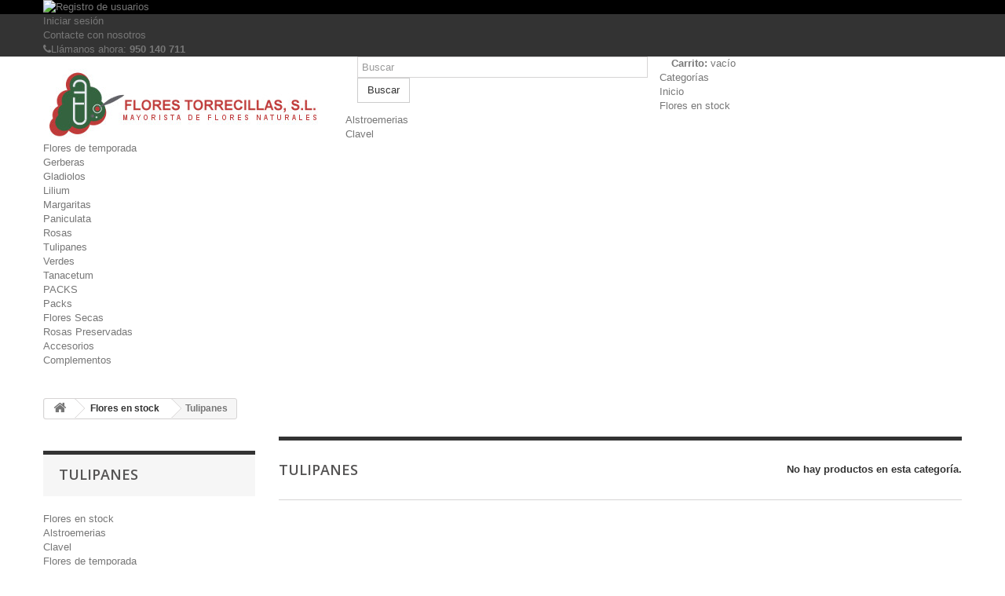

--- FILE ---
content_type: text/html; charset=utf-8
request_url: https://tienda.florestorrecillas.com/33-tulipanes
body_size: 7016
content:
<!DOCTYPE HTML>
<!--[if lt IE 7]> <html class="no-js lt-ie9 lt-ie8 lt-ie7 " lang="es"><![endif]-->
<!--[if IE 7]><html class="no-js lt-ie9 lt-ie8 ie7" lang="es"><![endif]-->
<!--[if IE 8]><html class="no-js lt-ie9 ie8" lang="es"><![endif]-->
<!--[if gt IE 8]> <html class="no-js ie9" lang="es"><![endif]-->
<html lang="es">
	<head>
		<meta charset="utf-8" />
		<title>Tulipanes | Flores Torrecillas - Flores Torrecillas, S.L.</title>
		<meta name="description" content="Tulipanes de Holanda | Flores Torrecillas - Mayorista de flores" />
		<meta name="keywords" content="tulipanes,tulipa,holanda,tulipanes de holanda" />
		<meta name="generator" content="PrestaShop" />
		<meta name="robots" content="index,follow" />
		<meta name="viewport" content="width=device-width, minimum-scale=0.25, maximum-scale=1.6, initial-scale=1.0" /> 
		<meta name="apple-mobile-web-app-capable" content="yes" /> 
		<link rel="icon" type="image/vnd.microsoft.icon" href="/img/favicon.ico?1653062778" />
		<link rel="shortcut icon" type="image/x-icon" href="/img/favicon.ico?1653062778" />
			<link rel="stylesheet" href="/themes/default-bootstrap/css/global.css" type="text/css" media="all" />
			<link rel="stylesheet" href="/themes/default-bootstrap/css/autoload/highdpi.css" type="text/css" media="all" />
			<link rel="stylesheet" href="/themes/default-bootstrap/css/autoload/responsive-tables.css" type="text/css" media="all" />
			<link rel="stylesheet" href="/themes/default-bootstrap/css/autoload/uniform.default.css" type="text/css" media="all" />
			<link rel="stylesheet" href="/themes/default-bootstrap/css/product_list.css" type="text/css" media="all" />
			<link rel="stylesheet" href="/themes/default-bootstrap/css/category.css" type="text/css" media="all" />
			<link rel="stylesheet" href="/themes/default-bootstrap/css/scenes.css" type="text/css" media="all" />
			<link rel="stylesheet" href="/themes/default-bootstrap/css/modules/blockbanner/blockbanner.css" type="text/css" media="all" />
			<link rel="stylesheet" href="/themes/default-bootstrap/css/modules/blockcart/blockcart.css" type="text/css" media="all" />
			<link rel="stylesheet" href="/themes/default-bootstrap/css/modules/blockcategories/blockcategories.css" type="text/css" media="all" />
			<link rel="stylesheet" href="/themes/default-bootstrap/css/modules/blockcurrencies/blockcurrencies.css" type="text/css" media="all" />
			<link rel="stylesheet" href="/themes/default-bootstrap/css/modules/blocklanguages/blocklanguages.css" type="text/css" media="all" />
			<link rel="stylesheet" href="/themes/default-bootstrap/css/modules/blockcontact/blockcontact.css" type="text/css" media="all" />
			<link rel="stylesheet" href="/themes/default-bootstrap/css/modules/blocknewsletter/blocknewsletter.css" type="text/css" media="all" />
			<link rel="stylesheet" href="/themes/default-bootstrap/css/modules/blocksearch/blocksearch.css" type="text/css" media="all" />
			<link rel="stylesheet" href="/js/jquery/plugins/autocomplete/jquery.autocomplete.css" type="text/css" media="all" />
			<link rel="stylesheet" href="/themes/default-bootstrap/css/modules/blocktags/blocktags.css" type="text/css" media="all" />
			<link rel="stylesheet" href="/themes/default-bootstrap/css/modules/blockuserinfo/blockuserinfo.css" type="text/css" media="all" />
			<link rel="stylesheet" href="/themes/default-bootstrap/css/modules/blockviewed/blockviewed.css" type="text/css" media="all" />
			<link rel="stylesheet" href="/modules/themeconfigurator/css/hooks.css" type="text/css" media="all" />
			<link rel="stylesheet" href="/modules/themeconfigurator/css/theme6.css" type="text/css" media="all" />
			<link rel="stylesheet" href="/modules/themeconfigurator/css/font4.css" type="text/css" media="all" />
			<link rel="stylesheet" href="/js/jquery/plugins/growl/jquery.growl.css" type="text/css" media="all" />
			<link rel="stylesheet" href="/modules/cookieslaw/cookieslaw.css" type="text/css" media="all" />
			<link rel="stylesheet" href="/modules/popupnotification/css/magnific-popup.css" type="text/css" media="all" />
			<link rel="stylesheet" href="/modules/popupnotification/css/animation_effects.css" type="text/css" media="all" />
			<link rel="stylesheet" href="/themes/default-bootstrap/css/modules/blocktopmenu/css/blocktopmenu.css" type="text/css" media="all" />
			<link rel="stylesheet" href="/themes/default-bootstrap/css/modules/blocktopmenu/css/superfish-modified.css" type="text/css" media="all" />
			
<!-- Magic Thumb Prestashop module version v5.5.10 [v1.4.9:v2.0.66] -->
<link type="text/css" href="/modules/magicthumb/magicthumb.css" rel="stylesheet" media="screen" />



<!-- MODULE cookieslaw -->

<!-- /MODULE cookieslaw -->
<style type="text/css">
							.white-popup{width:500px; height:350px;}
						</style><?php
/**
 * NOTICE OF LICENSE
 *
 * Smartsupp live chat - official plugin. Smartsupp is free live chat with visitor recording. 
 * The plugin enables you to create a free account or sign in with existing one. Pre-integrated 
 * customer info with WooCommerce (you will see names and emails of signed in webshop visitors).
 * Optional API for advanced chat box modifications.
 *
 * You must not modify, adapt or create derivative works of this source code
 *
 *  @author    Smartsupp
 *  @copyright 2021 Smartsupp.com
 *  @license   GPL-2.0+
**/ 
?>

<script type="text/javascript"></script>
		<link rel="stylesheet" href="https://fonts.googleapis.com/css?family=Open+Sans:300,600" type="text/css" media="all" />
		<!--[if IE 8]>
		<script src="https://oss.maxcdn.com/libs/html5shiv/3.7.0/html5shiv.js"></script>
		<script src="https://oss.maxcdn.com/libs/respond.js/1.3.0/respond.min.js"></script>
		<![endif]-->
	</head>
	<body id="category" class="category category-33 category-tulipanes hide-right-column lang_es">
	<div id="popCarrito" style="  background: none repeat scroll 0 0 rgba(125, 145, 134, 0.87);
    border: 1px solid;
    border-radius: 9px;
    color: white;
    display: block;
    font-size: 16px;
    font-weight: bold;
    left: 50%;
    margin-left: -127px;
    padding: 26px;
    position: fixed;
    top: 50%;
    width: 254px;
    display:none;
    z-index: 9999999;">Producto añadido al carrito</div>
					<div id="page">
			<div class="header-container">
				<header id="header">
					<div class="banner">
						<div class="container">
							<div class="row">
								<a href="http://tienda.florestorrecillas.com/autenticacion?back=my-account" title="Registro de usuarios">
	<img class="img-responsive" src="https://tienda.florestorrecillas.com/modules/blockbanner/img/2a0346223f106810de81aa2510349580.jpg" alt="Registro de usuarios" title="Registro de usuarios" width="1170" height="65" />
</a>

							</div>
						</div>
					</div>
					<div class="nav">
						<div class="container">
							<div class="row">
								<nav><!-- Block user information module NAV  -->
<div class="header_user_info">
			<a class="login" href="https://tienda.florestorrecillas.com/mi-cuenta" rel="nofollow" title="Conectarse a su cuenta de cliente">
			Iniciar sesión
		</a>
	</div>
<!-- /Block usmodule NAV --><!-- Block languages module -->
<!-- /Block languages module -->
<div id="contact-link">
	<a href="https://tienda.florestorrecillas.com/contactenos" title="Contacta con nosotros">Contacte con nosotros</a>
</div>
	<span class="shop-phone">
		<i class="icon-phone"></i>Llámanos ahora: <strong>950 140 711</strong>
	</span>
</nav>
							</div>
						</div>
					</div>
					<div>
						<div class="container">
							<div class="row">
								<div id="header_logo">
									<a href="http://tienda.florestorrecillas.com/" title="Flores Torrecillas, S.L.">
										<img class="logo img-responsive" src="https://tienda.florestorrecillas.com/img/logo.jpg" alt="Flores Torrecillas, S.L." width="350" height="93"/>
									</a>
								</div>
								<!-- Block search module TOP -->
<div id="search_block_top" class="col-sm-4 clearfix">
	<form id="searchbox" method="get" action="https://tienda.florestorrecillas.com/buscar" >
		<input type="hidden" name="controller" value="search" />
		<input type="hidden" name="orderby" value="position" />
		<input type="hidden" name="orderway" value="desc" />
		<input class="search_query form-control" type="text" id="search_query_top" name="search_query" placeholder="Buscar" value="" />
		<button type="submit" name="submit_search" class="btn btn-default button-search">
			<span>Buscar</span>
		</button>
	</form>
</div>
<!-- /Block search module TOP --><!-- MODULE Block cart -->
<div class="col-sm-4 clearfix header_user_catalog">
	<div class="shopping_cart">
		<a href="https://tienda.florestorrecillas.com/pedido-rapido" title="Ver mi carrito de compra" rel="nofollow">
			<b>Carrito:</b>
			<span class="ajax_cart_quantity unvisible">0</span>
			<span class="ajax_cart_product_txt unvisible">producto</span>
			<span class="ajax_cart_product_txt_s unvisible">Productos</span>
			<span class="ajax_cart_total unvisible">
							</span>
			<span class="ajax_cart_no_product">vacío</span>
					</a>
			</div>
</div>


<!-- /MODULE Block cart -->	<!-- Menu -->
	<div id="block_top_menu" class="sf-contener clearfix col-lg-12">
		<div class="cat-title">Categorías</div>
		<ul class="sf-menu clearfix menu-content">
			<li><a href="http://tienda.florestorrecillas.com" title="Inicio">Inicio</a></li>
<li><a href="https://tienda.florestorrecillas.com/12-flores-en-stock" title="Flores en stock">Flores en stock</a><ul><li><a href="https://tienda.florestorrecillas.com/15-alstroemerias" title="Alstroemerias">Alstroemerias</a></li><li><a href="https://tienda.florestorrecillas.com/20-clavel" title="Clavel">Clavel</a></li><li><a href="https://tienda.florestorrecillas.com/22-flores-de-temporada" title="Flores de temporada">Flores de temporada</a></li><li><a href="https://tienda.florestorrecillas.com/23-gerberas" title="Gerberas">Gerberas</a></li><li><a href="https://tienda.florestorrecillas.com/24-gladiolos" title="Gladiolos">Gladiolos</a></li><li><a href="https://tienda.florestorrecillas.com/27-lilium" title="Lilium">Lilium</a></li><li><a href="https://tienda.florestorrecillas.com/29-margaritas" title="Margaritas">Margaritas</a></li><li><a href="https://tienda.florestorrecillas.com/31-paniculata" title="Paniculata">Paniculata</a></li><li><a href="https://tienda.florestorrecillas.com/32-rosas" title="Rosas">Rosas</a></li><li class="sfHoverForce"><a href="https://tienda.florestorrecillas.com/33-tulipanes" title="Tulipanes">Tulipanes</a></li><li><a href="https://tienda.florestorrecillas.com/107-verdes" title="Verdes">Verdes</a></li><li><a href="https://tienda.florestorrecillas.com/112-tanacetum" title="Tanacetum">Tanacetum</a></li></ul></li><li><a href="https://tienda.florestorrecillas.com/108-packs" title="PACKS">PACKS</a><ul><li><a href="https://tienda.florestorrecillas.com/110-packs" title="Packs">Packs</a></li></ul></li><li><a href="https://tienda.florestorrecillas.com/111-flores-secas" title="Flores Secas">Flores Secas</a></li><li><a href="https://tienda.florestorrecillas.com/113-rosas-preservadas-" title="Rosas Preservadas ">Rosas Preservadas </a></li><li><a href="https://tienda.florestorrecillas.com/14-accesorios" title="Accesorios">Accesorios</a><ul><li><a href="https://tienda.florestorrecillas.com/35-complementos" title="Complementos">Complementos</a><ul></ul></li></ul></li>
					</ul>
	</div>
	<!--/ Menu -->
							</div>
						</div>
					</div>
				</header>
			</div>
			<div class="columns-container">
				<div id="columns" class="container">
											
<!-- Breadcrumb -->
<div class="breadcrumb clearfix">
	<a class="home" href="http://tienda.florestorrecillas.com/" title="Volver a Inicio"><i class="icon-home"></i></a>
			<span class="navigation-pipe" >&gt;</span>
					<a href="https://tienda.florestorrecillas.com/12-flores-en-stock" title="Flores en stock">Flores en stock</a><span class="navigation-pipe">></span>Tulipanes
			</div>
<!-- /Breadcrumb -->
										<div class="row">
						<div id="top_column" class="center_column col-xs-12 col-sm-12"></div>
					</div>
					<div class="row">
												<div id="left_column" class="column col-xs-12 col-sm-3"><!-- Block categories module -->
<div id="categories_block_left" class="block">
	<h2 class="title_block">
					Tulipanes
			</h2>
	<div class="block_content">
		<ul class="tree dhtml">
												
<li >
	<a 
	href="https://tienda.florestorrecillas.com/12-flores-en-stock" title="Flores naturales cortadas procedentes de todo el mundo">
		Flores en stock
	</a>
			<ul>
												
<li >
	<a 
	href="https://tienda.florestorrecillas.com/15-alstroemerias" title="">
		Alstroemerias
	</a>
	</li>

																
<li >
	<a 
	href="https://tienda.florestorrecillas.com/20-clavel" title="">
		Clavel
	</a>
	</li>

																
<li >
	<a 
	href="https://tienda.florestorrecillas.com/22-flores-de-temporada" title="">
		Flores de temporada
	</a>
	</li>

																
<li >
	<a 
	href="https://tienda.florestorrecillas.com/23-gerberas" title="">
		Gerberas
	</a>
	</li>

																
<li >
	<a 
	href="https://tienda.florestorrecillas.com/24-gladiolos" title="">
		Gladiolos
	</a>
	</li>

																
<li >
	<a 
	href="https://tienda.florestorrecillas.com/27-lilium" title="">
		Lilium
	</a>
	</li>

																
<li >
	<a 
	href="https://tienda.florestorrecillas.com/29-margaritas" title="">
		Margaritas
	</a>
	</li>

																
<li >
	<a 
	href="https://tienda.florestorrecillas.com/31-paniculata" title="">
		Paniculata
	</a>
	</li>

																
<li >
	<a 
	href="https://tienda.florestorrecillas.com/32-rosas" title="">
		Rosas
	</a>
	</li>

																
<li >
	<a 
	href="https://tienda.florestorrecillas.com/33-tulipanes" class="selected" title="">
		Tulipanes
	</a>
	</li>

																
<li >
	<a 
	href="https://tienda.florestorrecillas.com/107-verdes" title="">
		Verdes
	</a>
	</li>

																
<li class="last">
	<a 
	href="https://tienda.florestorrecillas.com/112-tanacetum" title="">
		Tanacetum
	</a>
	</li>

									</ul>
	</li>

																
<li >
	<a 
	href="https://tienda.florestorrecillas.com/108-packs" title="">
		PACKS
	</a>
			<ul>
												
<li class="last">
	<a 
	href="https://tienda.florestorrecillas.com/110-packs" title="Packs de flores y verdes&amp;nbsp;">
		Packs
	</a>
	</li>

									</ul>
	</li>

																
<li >
	<a 
	href="https://tienda.florestorrecillas.com/14-accesorios" title="Accesorios para las flores">
		Accesorios
	</a>
			<ul>
												
<li class="last">
	<a 
	href="https://tienda.florestorrecillas.com/35-complementos" title="Todos los complementos que pueda necesitar&amp;nbsp;para su florister&amp;iacute;a.">
		Complementos
	</a>
	</li>

									</ul>
	</li>

																
<li >
	<a 
	href="https://tienda.florestorrecillas.com/111-flores-secas" title="">
		Flores Secas
	</a>
	</li>

																
<li class="last">
	<a 
	href="https://tienda.florestorrecillas.com/113-rosas-preservadas-" title="">
		Rosas Preservadas 
	</a>
	</li>

									</ul>
	</div>
</div>
<!-- /Block categories module -->
<!-- MODULE Block new products -->
<div id="new-products_block_right" class="block products_block">
	<h4 class="title_block">
    	<a href="https://tienda.florestorrecillas.com/nuevos-productos" title="Novedades">Novedades</a>
    </h4>
    <div class="block_content products-block">
                    <ul class="products">
                                    <li class="clearfix">
                        <a class="products-block-image" href="https://tienda.florestorrecillas.com/home/1210-rosas-deep-purple-60-cm-ecuador.html" title=""><img class="replace-2x img-responsive" src="https://tienda.florestorrecillas.com/img/p/es-default-small_default.jpg" alt="ROSAS DEEP PURPLE 60 CM ECUADOR" /></a>
                        <div class="product-content">
                        	<h5>
                            	<a class="product-name" href="https://tienda.florestorrecillas.com/home/1210-rosas-deep-purple-60-cm-ecuador.html" title="ROSAS DEEP PURPLE 60 CM ECUADOR">ROSAS DEEP PURPLE 60 CM ECUADOR</a>
                            </h5>
                        	<p class="product-description"></p>
                                                    </div>
                    </li>
                            </ul>
            <div>
                <a href="https://tienda.florestorrecillas.com/nuevos-productos" title="Todas los nuevos productos" class="btn btn-default button button-small"><span>Todas los nuevos productos<i class="icon-chevron-right right"></i></span></a>
            </div>
            </div>
</div>
<!-- /MODULE Block new products --></div>
												<div id="center_column" class="center_column col-xs-12 col-sm-9">
	

	    				<div class="content_scene_cat">
            	                     <!-- Category image -->
                    <div class="content_scene_cat_bg" style="background:url(https://tienda.florestorrecillas.com/c/33-category_default/tulipanes.jpg) 0 top no-repeat; background-size:contain; min-height:217px;" >
                                             
                     </div>
                              </div>
				<h1 class="page-heading"><span class="cat-name">Tulipanes&nbsp;</span><span class="heading-counter">No hay productos en esta categor&iacute;a.</span></h1>
										</div><!-- #center_column -->
										</div><!-- .row -->
				</div><!-- #columns -->
			</div><!-- .columns-container -->
			<!-- Footer -->
			<div class="footer-container">
				<footer id="footer"  class="container">
					<div class="row"><!-- Block Newsletter module-->
<div id="newsletter_block_left" class="block">
	<h4>Boletín</h4>
	<div class="block_content">
		<form action="https://tienda.florestorrecillas.com/" method="post">
			<div class="form-group" >
				<input class="inputNew form-control grey newsletter-input" id="newsletter-input" type="text" name="email" size="18" value="Introduzca su dirección de correo electrónico" />
                <button type="submit" name="submitNewsletter" class="btn btn-default button button-small">
                    <span>OK</span>
                </button>
				<input type="hidden" name="action" value="0" />
			</div>
		</form>
	</div>
</div>
<!-- /Block Newsletter module-->
<section id="social_block">
	<ul>
					<li class="facebook">
				<a target="_blank" href="http://www.facebook.com/FloresTorrecillas">
					<span>Facebook</span>
				</a>
			</li>
							<li class="twitter">
				<a target="_blank" href="http://www.twitter.com/florestorrecill">
					<span>Twitter</span>
				</a>
			</li>
				                        	<li class="google-plus">
        		<a href="https://plus.google.com/u/0/b/111325471856988807226/+Florestorrecillas">
        			<span>Google Plus</span>
        		</a>
        	</li>
                	</ul>
    <h4>Siganos</h4>
</section>
<div class="clearfix"></div>
<!-- Block categories module -->
<section class="blockcategories_footer footer-block col-xs-12 col-sm-2">
	<h4>Categorías</h4>
	<div class="category_footer toggle-footer">
		<div class="list">
			<ul class="tree dhtml">
												
<li >
	<a 
	href="https://tienda.florestorrecillas.com/12-flores-en-stock" title="Flores naturales cortadas procedentes de todo el mundo">
		Flores en stock
	</a>
			<ul>
												
<li >
	<a 
	href="https://tienda.florestorrecillas.com/15-alstroemerias" title="">
		Alstroemerias
	</a>
	</li>

																
<li >
	<a 
	href="https://tienda.florestorrecillas.com/20-clavel" title="">
		Clavel
	</a>
	</li>

																
<li >
	<a 
	href="https://tienda.florestorrecillas.com/22-flores-de-temporada" title="">
		Flores de temporada
	</a>
	</li>

																
<li >
	<a 
	href="https://tienda.florestorrecillas.com/23-gerberas" title="">
		Gerberas
	</a>
	</li>

																
<li >
	<a 
	href="https://tienda.florestorrecillas.com/24-gladiolos" title="">
		Gladiolos
	</a>
	</li>

																
<li >
	<a 
	href="https://tienda.florestorrecillas.com/27-lilium" title="">
		Lilium
	</a>
	</li>

																
<li >
	<a 
	href="https://tienda.florestorrecillas.com/29-margaritas" title="">
		Margaritas
	</a>
	</li>

																
<li >
	<a 
	href="https://tienda.florestorrecillas.com/31-paniculata" title="">
		Paniculata
	</a>
	</li>

																
<li >
	<a 
	href="https://tienda.florestorrecillas.com/32-rosas" title="">
		Rosas
	</a>
	</li>

																
<li >
	<a 
	href="https://tienda.florestorrecillas.com/33-tulipanes" class="selected" title="">
		Tulipanes
	</a>
	</li>

																
<li >
	<a 
	href="https://tienda.florestorrecillas.com/107-verdes" title="">
		Verdes
	</a>
	</li>

																
<li class="last">
	<a 
	href="https://tienda.florestorrecillas.com/112-tanacetum" title="">
		Tanacetum
	</a>
	</li>

									</ul>
	</li>

							
																
<li >
	<a 
	href="https://tienda.florestorrecillas.com/108-packs" title="">
		PACKS
	</a>
			<ul>
												
<li class="last">
	<a 
	href="https://tienda.florestorrecillas.com/110-packs" title="Packs de flores y verdes&amp;nbsp;">
		Packs
	</a>
	</li>

									</ul>
	</li>

							
																
<li >
	<a 
	href="https://tienda.florestorrecillas.com/14-accesorios" title="Accesorios para las flores">
		Accesorios
	</a>
			<ul>
												
<li class="last">
	<a 
	href="https://tienda.florestorrecillas.com/35-complementos" title="Todos los complementos que pueda necesitar&amp;nbsp;para su florister&amp;iacute;a.">
		Complementos
	</a>
	</li>

									</ul>
	</li>

							
																
<li >
	<a 
	href="https://tienda.florestorrecillas.com/111-flores-secas" title="">
		Flores Secas
	</a>
	</li>

							
																
<li class="last">
	<a 
	href="https://tienda.florestorrecillas.com/113-rosas-preservadas-" title="">
		Rosas Preservadas 
	</a>
	</li>

							
										</ul>
		</div>
	</div> <!-- .category_footer -->
</section>
<!-- /Block categories module -->
	<!-- MODULE Block footer -->
	<section class="footer-block col-xs-12 col-sm-2" id="block_various_links_footer">
		<h4>Información</h4>
		<ul class="toggle-footer">
									<li class="item">
				<a href="https://tienda.florestorrecillas.com/nuevos-productos" title="Novedades">
					Novedades
				</a>
			</li>
															<li class="item">
				<a href="https://tienda.florestorrecillas.com/contactenos" title="Contacte con nosotros">
					Contacte con nosotros
				</a>
			</li>
															<li class="item">
						<a href="https://tienda.florestorrecillas.com/content/3-condiciones-de-uso" title="Condiciones de uso">
							Condiciones de uso
						</a>
					</li>
																<li class="item">
						<a href="https://tienda.florestorrecillas.com/content/4-sobre" title="Sobre">
							Sobre
						</a>
					</li>
													<li>
				<a href="https://tienda.florestorrecillas.com/mapa-del-sitio" title="mapa del sitio">
					mapa del sitio
				</a>
			</li>
					</ul>
		 
	</section>
		<!-- /MODULE Block footer -->
<!-- Block myaccount module -->
<section class="footer-block col-xs-12 col-sm-4">
	<h4><a href="https://tienda.florestorrecillas.com/mi-cuenta" title="Administrar mi cuenta de cliente" rel="nofollow">Mi cuenta</a></h4>
	<div class="block_content toggle-footer">
		<ul class="bullet">
			<li><a href="https://tienda.florestorrecillas.com/historial-de-pedidos" title="Mis pedidos" rel="nofollow">Mis pedidos</a></li>
						<li><a href="https://tienda.florestorrecillas.com/vales" title="Mis vales descuento" rel="nofollow">Mis vales descuento</a></li>
			<li><a href="https://tienda.florestorrecillas.com/direcciones" title="Mis direcciones" rel="nofollow">Mis direcciones</a></li>
			<li><a href="https://tienda.florestorrecillas.com/identidad" title="Administrar mi información personal" rel="nofollow">Mis datos personales</a></li>
			<li><a href="https://tienda.florestorrecillas.com/descuento" title="Mis vales" rel="nofollow">Mis vales</a></li>			
            		</ul>
	</div>
</section>
<!-- /Block myaccount module -->
<!-- MODULE Block contact infos -->
<section id="block_contact_infos" class="footer-block col-xs-12 col-sm-4">
	<div>
        <h4>Información de la tienda</h4>
        <ul class="toggle-footer">
                        	<li>
            		<i class="icon-map-marker"></i>Flores Torrecillas, S.L., Calle Júpiter 15, 04230 Huercal de Almería            	</li>
                                    	<li>
            		<i class="icon-phone"></i>Llámanos ahora: 
            		<span>950 140 711</span>
            	</li>
                                    	<li>
            		<i class="icon-envelope-alt"></i>Escriba su dirección email: 
            		<span><a href="&#109;&#97;&#105;&#108;&#116;&#111;&#58;%6f%66%69%63%69%6e%61@%66%6c%6f%72%65%73%74%6f%72%72%65%63%69%6c%6c%61%73.%63%6f%6d" >&#x6f;&#x66;&#x69;&#x63;&#x69;&#x6e;&#x61;&#x40;&#x66;&#x6c;&#x6f;&#x72;&#x65;&#x73;&#x74;&#x6f;&#x72;&#x72;&#x65;&#x63;&#x69;&#x6c;&#x6c;&#x61;&#x73;&#x2e;&#x63;&#x6f;&#x6d;</a></span>
            	</li>
                    </ul>
    </div>
</section>
<!-- /MODULE Block contact infos -->
</div>
				</footer>
			</div><!-- #footer -->
		</div><!-- #page -->
<script type="text/javascript">
var CUSTOMIZE_TEXTFIELD = 1;
var FancyboxI18nClose = 'Cerrar';
var FancyboxI18nNext = 'Siguiente';
var FancyboxI18nPrev = 'Anterior';
var ajax_allowed = true;
var ajaxsearch = true;
var baseDir = 'https://tienda.florestorrecillas.com/';
var baseUri = 'https://tienda.florestorrecillas.com/';
var blocksearch_type = 'top';
var contentOnly = false;
var customizationIdMessage = 'Personalización n°';
var delete_txt = 'Eliminar';
var freeProductTranslation = '¡Gratis!';
var freeShippingTranslation = 'Envío gratuito!';
var id_lang = 1;
var img_dir = 'https://tienda.florestorrecillas.com/themes/default-bootstrap/img/';
var instantsearch = true;
var isGuest = 0;
var isLogged = 0;
var page_name = 'category';
var placeholder_blocknewsletter = 'Introduzca su dirección de correo electrónico';
var priceDisplayMethod = 0;
var priceDisplayPrecision = 2;
var quickView = false;
var removingLinkText = 'eliminar este producto de mi carrito';
var roundMode = 2;
var search_url = 'https://tienda.florestorrecillas.com/buscar';
var static_token = 'dcb4b3cd4fe49b0b2e14d9350d9b2d5b';
var token = '87c5dd04b068458e7253a34215bfc2f2';
var usingSecureMode = true;
</script>
<script type="text/javascript" src="/js/jquery/jquery-1.11.0.min.js"></script>
<script type="text/javascript" src="/js/jquery/jquery-migrate-1.2.1.min.js"></script>
<script type="text/javascript" src="/js/jquery/plugins/jquery.easing.js"></script>
<script type="text/javascript" src="/js/tools.js"></script>
<script type="text/javascript" src="/themes/default-bootstrap/js/global.js"></script>
<script type="text/javascript" src="/themes/default-bootstrap/js/autoload/10-bootstrap.min.js"></script>
<script type="text/javascript" src="/themes/default-bootstrap/js/autoload/15-jquery.total-storage.min.js"></script>
<script type="text/javascript" src="/themes/default-bootstrap/js/autoload/15-jquery.uniform-modified.js"></script>
<script type="text/javascript" src="/themes/default-bootstrap/js/category.js"></script>
<script type="text/javascript" src="/themes/default-bootstrap/js/modules/blockcart/ajax-cart.js"></script>
<script type="text/javascript" src="/js/jquery/plugins/jquery.scrollTo.js"></script>
<script type="text/javascript" src="/js/jquery/plugins/jquery.serialScroll.js"></script>
<script type="text/javascript" src="/js/jquery/plugins/bxslider/jquery.bxslider.js"></script>
<script type="text/javascript" src="/themes/default-bootstrap/js/tools/treeManagement.js"></script>
<script type="text/javascript" src="/themes/default-bootstrap/js/modules/blocknewsletter/blocknewsletter.js"></script>
<script type="text/javascript" src="/js/jquery/plugins/autocomplete/jquery.autocomplete.js"></script>
<script type="text/javascript" src="/themes/default-bootstrap/js/modules/blocksearch/blocksearch.js"></script>
<script type="text/javascript" src="/js/jquery/plugins/growl/jquery.growl.js"></script>
<script type="text/javascript" src="/modules/cookieslaw/cookieslaw.js"></script>
<script type="text/javascript" src="/modules/popupnotification/js/jquery.magnific-popup.min.js"></script>
<script type="text/javascript" src="/modules/popupnotification/js/jquery.cookie.js"></script>
<script type="text/javascript" src="/themes/default-bootstrap/js/modules/blocktopmenu/js/hoverIntent.js"></script>
<script type="text/javascript" src="/themes/default-bootstrap/js/modules/blocktopmenu/js/superfish-modified.js"></script>
<script type="text/javascript" src="/themes/default-bootstrap/js/modules/blocktopmenu/js/blocktopmenu.js"></script>
<script type="text/javascript" src="/modules/magicthumb/magicthumb.js"></script>
<script type="text/javascript" src="/modules/magicthumb/common.js"></script>
<script type="text/javascript">
MagicThumb.options = {
		'caption-source':'span',
		'image-size':'fit-screen',
		'expand-position':'center',
		'expand-align':'screen',
		'expand-effect':'linear',
		'restore-effect':'linear',
		'expand-speed':500,
		'restore-speed':500,
		'expand-trigger':'click',
		'expand-trigger-delay':500,
		'restore-trigger':'auto',
		'keep-thumbnail':true,
		'swap-image':'click',
		'swap-image-delay':100,
		'click-to-initialize':false,
		'show-loading':true,
		'loading-msg':'Loading',
		'loading-opacity':75,
		'caption-width':300,
		'caption-height':300,
		'caption-position':'bottom',
		'caption-speed':250,
		'background-opacity':0,
		'background-color':'#000000',
		'background-speed':200,
		'buttons':'show',
		'buttons-display':'previous, next, close',
		'buttons-position':'auto',
		'slideshow-effect':'dissolve',
		'slideshow-loop':true,
		'slideshow-speed':800,
		'z-index':10001,
		'keyboard':true,
		'keyboard-ctrl':false
	}
//<![CDATA[ 

var user_options = {

"cookieTop":"on",
"messageContent1":"Usamos las",
"messageContent2":"cookies",
"messageContent3":"para darte una mejor experiencia.",
"messageContent4":"Si no indica lo contrario, asumimos que todo está OK.",
"cookieUrl":"http://tienda.florestorrecillas.com/content/3-condiciones-de-uso",
"redirectLink":"http://www.google.com/",
"okText":"Perfecto, no me importa que useis cookies.",
"notOkText":"No gracias",
"cookieName":"prestashopcookieslaw",
"cookiePath":"/",
"cookieDomain":"https://tienda.florestorrecillas.com",
"ajaxUrl":"https://tienda.florestorrecillas.com/modules/cookieslaw/cookie_ajax.php"

};

// ]]>
(function (i, s, o, g, r, a, m) {
        i['GoogleAnalyticsObject'] = r;
        i[r] = i[r] || function () {
            (i[r].q = i[r].q || []).push(arguments)
        }, i[r].l = 1 * new Date();
        a = s.createElement(o),
                m = s.getElementsByTagName(o)[0];
        a.async = 1;
        a.src = g;
        m.parentNode.insertBefore(a, m)
    })(window, document, 'script', '//www.google-analytics.com/analytics.js', 'ga');
    

    ga('create', 'UA-50237590-3');

        ga('send', 'pageview');
var _smartsupp = _smartsupp || {};
            _smartsupp.key = 'f0f43d4440d37b57c5a816fa577f359d15fbf3a7';
_smartsupp.cookieDomain = '.tienda.florestorrecillas.com';
_smartsupp.sitePlatform = 'Prestashop 1.6.0.6';
window.smartsupp||(function(d) {
                var s,c,o=smartsupp=function(){ o._.push(arguments)};o._=[];
                s=d.getElementsByTagName('script')[0];c=d.createElement('script');
                c.type='text/javascript';c.charset='utf-8';c.async=true;
                c.src='//www.smartsuppchat.com/loader.js';s.parentNode.insertBefore(c,s);
            })(document);
</script>
	</body>
</html>